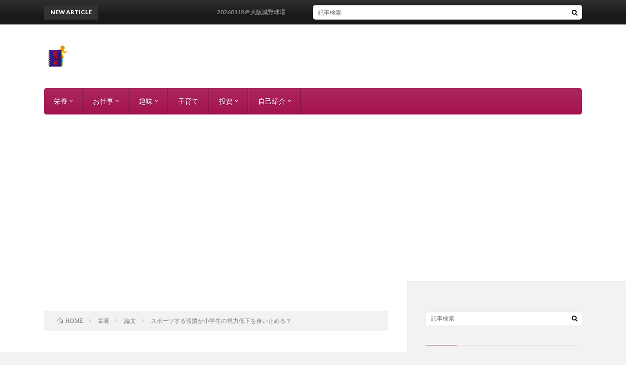

--- FILE ---
content_type: text/html; charset=UTF-8
request_url: https://yabou-no-jitugen-ni-yorisou-eiyoushi-no-oboegaki.site/paper-4/
body_size: 15344
content:
<!DOCTYPE html>
<html lang="ja" prefix="og: http://ogp.me/ns#">
<head prefix="og: http://ogp.me/ns# fb: http://ogp.me/ns/fb# article: http://ogp.me/ns/article#">
<meta charset="UTF-8">
<title>スポーツする習慣が小学生の視力低下を食い止める？ │ コツコツ系メガネ栄養士の手探り雑記ブログ～振り幅を大きく生きる～</title>
<meta name='robots' content='max-image-preview:large' />
		<!-- This site uses the Google Analytics by MonsterInsights plugin v8.15 - Using Analytics tracking - https://www.monsterinsights.com/ -->
							<script src="//www.googletagmanager.com/gtag/js?id=G-JR1P56V45S"  data-cfasync="false" data-wpfc-render="false" type="text/javascript" async></script>
			<script data-cfasync="false" data-wpfc-render="false" type="text/javascript">
				var mi_version = '8.15';
				var mi_track_user = true;
				var mi_no_track_reason = '';
				
								var disableStrs = [
										'ga-disable-G-JR1P56V45S',
														];

				/* Function to detect opted out users */
				function __gtagTrackerIsOptedOut() {
					for (var index = 0; index < disableStrs.length; index++) {
						if (document.cookie.indexOf(disableStrs[index] + '=true') > -1) {
							return true;
						}
					}

					return false;
				}

				/* Disable tracking if the opt-out cookie exists. */
				if (__gtagTrackerIsOptedOut()) {
					for (var index = 0; index < disableStrs.length; index++) {
						window[disableStrs[index]] = true;
					}
				}

				/* Opt-out function */
				function __gtagTrackerOptout() {
					for (var index = 0; index < disableStrs.length; index++) {
						document.cookie = disableStrs[index] + '=true; expires=Thu, 31 Dec 2099 23:59:59 UTC; path=/';
						window[disableStrs[index]] = true;
					}
				}

				if ('undefined' === typeof gaOptout) {
					function gaOptout() {
						__gtagTrackerOptout();
					}
				}
								window.dataLayer = window.dataLayer || [];

				window.MonsterInsightsDualTracker = {
					helpers: {},
					trackers: {},
				};
				if (mi_track_user) {
					function __gtagDataLayer() {
						dataLayer.push(arguments);
					}

					function __gtagTracker(type, name, parameters) {
						if (!parameters) {
							parameters = {};
						}

						if (parameters.send_to) {
							__gtagDataLayer.apply(null, arguments);
							return;
						}

						if (type === 'event') {
														parameters.send_to = monsterinsights_frontend.v4_id;
							var hookName = name;
							if (typeof parameters['event_category'] !== 'undefined') {
								hookName = parameters['event_category'] + ':' + name;
							}

							if (typeof MonsterInsightsDualTracker.trackers[hookName] !== 'undefined') {
								MonsterInsightsDualTracker.trackers[hookName](parameters);
							} else {
								__gtagDataLayer('event', name, parameters);
							}
							
													} else {
							__gtagDataLayer.apply(null, arguments);
						}
					}

					__gtagTracker('js', new Date());
					__gtagTracker('set', {
						'developer_id.dZGIzZG': true,
											});
										__gtagTracker('config', 'G-JR1P56V45S', {"forceSSL":"true","link_attribution":"true"} );
															window.gtag = __gtagTracker;										(function () {
						/* https://developers.google.com/analytics/devguides/collection/analyticsjs/ */
						/* ga and __gaTracker compatibility shim. */
						var noopfn = function () {
							return null;
						};
						var newtracker = function () {
							return new Tracker();
						};
						var Tracker = function () {
							return null;
						};
						var p = Tracker.prototype;
						p.get = noopfn;
						p.set = noopfn;
						p.send = function () {
							var args = Array.prototype.slice.call(arguments);
							args.unshift('send');
							__gaTracker.apply(null, args);
						};
						var __gaTracker = function () {
							var len = arguments.length;
							if (len === 0) {
								return;
							}
							var f = arguments[len - 1];
							if (typeof f !== 'object' || f === null || typeof f.hitCallback !== 'function') {
								if ('send' === arguments[0]) {
									var hitConverted, hitObject = false, action;
									if ('event' === arguments[1]) {
										if ('undefined' !== typeof arguments[3]) {
											hitObject = {
												'eventAction': arguments[3],
												'eventCategory': arguments[2],
												'eventLabel': arguments[4],
												'value': arguments[5] ? arguments[5] : 1,
											}
										}
									}
									if ('pageview' === arguments[1]) {
										if ('undefined' !== typeof arguments[2]) {
											hitObject = {
												'eventAction': 'page_view',
												'page_path': arguments[2],
											}
										}
									}
									if (typeof arguments[2] === 'object') {
										hitObject = arguments[2];
									}
									if (typeof arguments[5] === 'object') {
										Object.assign(hitObject, arguments[5]);
									}
									if ('undefined' !== typeof arguments[1].hitType) {
										hitObject = arguments[1];
										if ('pageview' === hitObject.hitType) {
											hitObject.eventAction = 'page_view';
										}
									}
									if (hitObject) {
										action = 'timing' === arguments[1].hitType ? 'timing_complete' : hitObject.eventAction;
										hitConverted = mapArgs(hitObject);
										__gtagTracker('event', action, hitConverted);
									}
								}
								return;
							}

							function mapArgs(args) {
								var arg, hit = {};
								var gaMap = {
									'eventCategory': 'event_category',
									'eventAction': 'event_action',
									'eventLabel': 'event_label',
									'eventValue': 'event_value',
									'nonInteraction': 'non_interaction',
									'timingCategory': 'event_category',
									'timingVar': 'name',
									'timingValue': 'value',
									'timingLabel': 'event_label',
									'page': 'page_path',
									'location': 'page_location',
									'title': 'page_title',
								};
								for (arg in args) {
																		if (!(!args.hasOwnProperty(arg) || !gaMap.hasOwnProperty(arg))) {
										hit[gaMap[arg]] = args[arg];
									} else {
										hit[arg] = args[arg];
									}
								}
								return hit;
							}

							try {
								f.hitCallback();
							} catch (ex) {
							}
						};
						__gaTracker.create = newtracker;
						__gaTracker.getByName = newtracker;
						__gaTracker.getAll = function () {
							return [];
						};
						__gaTracker.remove = noopfn;
						__gaTracker.loaded = true;
						window['__gaTracker'] = __gaTracker;
					})();
									} else {
										console.log("");
					(function () {
						function __gtagTracker() {
							return null;
						}

						window['__gtagTracker'] = __gtagTracker;
						window['gtag'] = __gtagTracker;
					})();
									}
			</script>
				<!-- / Google Analytics by MonsterInsights -->
		<link rel='stylesheet' id='sdm-styles-css' href='https://yabou-no-jitugen-ni-yorisou-eiyoushi-no-oboegaki.site/wp-content/plugins/simple-download-monitor/css/sdm_wp_styles.css?ver=6.6.4' type='text/css' media='all' />
<link rel='stylesheet' id='wp-block-library-css' href='https://yabou-no-jitugen-ni-yorisou-eiyoushi-no-oboegaki.site/wp-includes/css/dist/block-library/style.min.css?ver=6.6.4' type='text/css' media='all' />
<link rel='stylesheet' id='liquid-block-speech-css' href='https://yabou-no-jitugen-ni-yorisou-eiyoushi-no-oboegaki.site/wp-content/plugins/liquid-speech-balloon/css/block.css?ver=6.6.4' type='text/css' media='all' />
<style id='classic-theme-styles-inline-css' type='text/css'>
/*! This file is auto-generated */
.wp-block-button__link{color:#fff;background-color:#32373c;border-radius:9999px;box-shadow:none;text-decoration:none;padding:calc(.667em + 2px) calc(1.333em + 2px);font-size:1.125em}.wp-block-file__button{background:#32373c;color:#fff;text-decoration:none}
</style>
<style id='global-styles-inline-css' type='text/css'>
:root{--wp--preset--aspect-ratio--square: 1;--wp--preset--aspect-ratio--4-3: 4/3;--wp--preset--aspect-ratio--3-4: 3/4;--wp--preset--aspect-ratio--3-2: 3/2;--wp--preset--aspect-ratio--2-3: 2/3;--wp--preset--aspect-ratio--16-9: 16/9;--wp--preset--aspect-ratio--9-16: 9/16;--wp--preset--color--black: #000000;--wp--preset--color--cyan-bluish-gray: #abb8c3;--wp--preset--color--white: #ffffff;--wp--preset--color--pale-pink: #f78da7;--wp--preset--color--vivid-red: #cf2e2e;--wp--preset--color--luminous-vivid-orange: #ff6900;--wp--preset--color--luminous-vivid-amber: #fcb900;--wp--preset--color--light-green-cyan: #7bdcb5;--wp--preset--color--vivid-green-cyan: #00d084;--wp--preset--color--pale-cyan-blue: #8ed1fc;--wp--preset--color--vivid-cyan-blue: #0693e3;--wp--preset--color--vivid-purple: #9b51e0;--wp--preset--gradient--vivid-cyan-blue-to-vivid-purple: linear-gradient(135deg,rgba(6,147,227,1) 0%,rgb(155,81,224) 100%);--wp--preset--gradient--light-green-cyan-to-vivid-green-cyan: linear-gradient(135deg,rgb(122,220,180) 0%,rgb(0,208,130) 100%);--wp--preset--gradient--luminous-vivid-amber-to-luminous-vivid-orange: linear-gradient(135deg,rgba(252,185,0,1) 0%,rgba(255,105,0,1) 100%);--wp--preset--gradient--luminous-vivid-orange-to-vivid-red: linear-gradient(135deg,rgba(255,105,0,1) 0%,rgb(207,46,46) 100%);--wp--preset--gradient--very-light-gray-to-cyan-bluish-gray: linear-gradient(135deg,rgb(238,238,238) 0%,rgb(169,184,195) 100%);--wp--preset--gradient--cool-to-warm-spectrum: linear-gradient(135deg,rgb(74,234,220) 0%,rgb(151,120,209) 20%,rgb(207,42,186) 40%,rgb(238,44,130) 60%,rgb(251,105,98) 80%,rgb(254,248,76) 100%);--wp--preset--gradient--blush-light-purple: linear-gradient(135deg,rgb(255,206,236) 0%,rgb(152,150,240) 100%);--wp--preset--gradient--blush-bordeaux: linear-gradient(135deg,rgb(254,205,165) 0%,rgb(254,45,45) 50%,rgb(107,0,62) 100%);--wp--preset--gradient--luminous-dusk: linear-gradient(135deg,rgb(255,203,112) 0%,rgb(199,81,192) 50%,rgb(65,88,208) 100%);--wp--preset--gradient--pale-ocean: linear-gradient(135deg,rgb(255,245,203) 0%,rgb(182,227,212) 50%,rgb(51,167,181) 100%);--wp--preset--gradient--electric-grass: linear-gradient(135deg,rgb(202,248,128) 0%,rgb(113,206,126) 100%);--wp--preset--gradient--midnight: linear-gradient(135deg,rgb(2,3,129) 0%,rgb(40,116,252) 100%);--wp--preset--font-size--small: 13px;--wp--preset--font-size--medium: 20px;--wp--preset--font-size--large: 36px;--wp--preset--font-size--x-large: 42px;--wp--preset--spacing--20: 0.44rem;--wp--preset--spacing--30: 0.67rem;--wp--preset--spacing--40: 1rem;--wp--preset--spacing--50: 1.5rem;--wp--preset--spacing--60: 2.25rem;--wp--preset--spacing--70: 3.38rem;--wp--preset--spacing--80: 5.06rem;--wp--preset--shadow--natural: 6px 6px 9px rgba(0, 0, 0, 0.2);--wp--preset--shadow--deep: 12px 12px 50px rgba(0, 0, 0, 0.4);--wp--preset--shadow--sharp: 6px 6px 0px rgba(0, 0, 0, 0.2);--wp--preset--shadow--outlined: 6px 6px 0px -3px rgba(255, 255, 255, 1), 6px 6px rgba(0, 0, 0, 1);--wp--preset--shadow--crisp: 6px 6px 0px rgba(0, 0, 0, 1);}:where(.is-layout-flex){gap: 0.5em;}:where(.is-layout-grid){gap: 0.5em;}body .is-layout-flex{display: flex;}.is-layout-flex{flex-wrap: wrap;align-items: center;}.is-layout-flex > :is(*, div){margin: 0;}body .is-layout-grid{display: grid;}.is-layout-grid > :is(*, div){margin: 0;}:where(.wp-block-columns.is-layout-flex){gap: 2em;}:where(.wp-block-columns.is-layout-grid){gap: 2em;}:where(.wp-block-post-template.is-layout-flex){gap: 1.25em;}:where(.wp-block-post-template.is-layout-grid){gap: 1.25em;}.has-black-color{color: var(--wp--preset--color--black) !important;}.has-cyan-bluish-gray-color{color: var(--wp--preset--color--cyan-bluish-gray) !important;}.has-white-color{color: var(--wp--preset--color--white) !important;}.has-pale-pink-color{color: var(--wp--preset--color--pale-pink) !important;}.has-vivid-red-color{color: var(--wp--preset--color--vivid-red) !important;}.has-luminous-vivid-orange-color{color: var(--wp--preset--color--luminous-vivid-orange) !important;}.has-luminous-vivid-amber-color{color: var(--wp--preset--color--luminous-vivid-amber) !important;}.has-light-green-cyan-color{color: var(--wp--preset--color--light-green-cyan) !important;}.has-vivid-green-cyan-color{color: var(--wp--preset--color--vivid-green-cyan) !important;}.has-pale-cyan-blue-color{color: var(--wp--preset--color--pale-cyan-blue) !important;}.has-vivid-cyan-blue-color{color: var(--wp--preset--color--vivid-cyan-blue) !important;}.has-vivid-purple-color{color: var(--wp--preset--color--vivid-purple) !important;}.has-black-background-color{background-color: var(--wp--preset--color--black) !important;}.has-cyan-bluish-gray-background-color{background-color: var(--wp--preset--color--cyan-bluish-gray) !important;}.has-white-background-color{background-color: var(--wp--preset--color--white) !important;}.has-pale-pink-background-color{background-color: var(--wp--preset--color--pale-pink) !important;}.has-vivid-red-background-color{background-color: var(--wp--preset--color--vivid-red) !important;}.has-luminous-vivid-orange-background-color{background-color: var(--wp--preset--color--luminous-vivid-orange) !important;}.has-luminous-vivid-amber-background-color{background-color: var(--wp--preset--color--luminous-vivid-amber) !important;}.has-light-green-cyan-background-color{background-color: var(--wp--preset--color--light-green-cyan) !important;}.has-vivid-green-cyan-background-color{background-color: var(--wp--preset--color--vivid-green-cyan) !important;}.has-pale-cyan-blue-background-color{background-color: var(--wp--preset--color--pale-cyan-blue) !important;}.has-vivid-cyan-blue-background-color{background-color: var(--wp--preset--color--vivid-cyan-blue) !important;}.has-vivid-purple-background-color{background-color: var(--wp--preset--color--vivid-purple) !important;}.has-black-border-color{border-color: var(--wp--preset--color--black) !important;}.has-cyan-bluish-gray-border-color{border-color: var(--wp--preset--color--cyan-bluish-gray) !important;}.has-white-border-color{border-color: var(--wp--preset--color--white) !important;}.has-pale-pink-border-color{border-color: var(--wp--preset--color--pale-pink) !important;}.has-vivid-red-border-color{border-color: var(--wp--preset--color--vivid-red) !important;}.has-luminous-vivid-orange-border-color{border-color: var(--wp--preset--color--luminous-vivid-orange) !important;}.has-luminous-vivid-amber-border-color{border-color: var(--wp--preset--color--luminous-vivid-amber) !important;}.has-light-green-cyan-border-color{border-color: var(--wp--preset--color--light-green-cyan) !important;}.has-vivid-green-cyan-border-color{border-color: var(--wp--preset--color--vivid-green-cyan) !important;}.has-pale-cyan-blue-border-color{border-color: var(--wp--preset--color--pale-cyan-blue) !important;}.has-vivid-cyan-blue-border-color{border-color: var(--wp--preset--color--vivid-cyan-blue) !important;}.has-vivid-purple-border-color{border-color: var(--wp--preset--color--vivid-purple) !important;}.has-vivid-cyan-blue-to-vivid-purple-gradient-background{background: var(--wp--preset--gradient--vivid-cyan-blue-to-vivid-purple) !important;}.has-light-green-cyan-to-vivid-green-cyan-gradient-background{background: var(--wp--preset--gradient--light-green-cyan-to-vivid-green-cyan) !important;}.has-luminous-vivid-amber-to-luminous-vivid-orange-gradient-background{background: var(--wp--preset--gradient--luminous-vivid-amber-to-luminous-vivid-orange) !important;}.has-luminous-vivid-orange-to-vivid-red-gradient-background{background: var(--wp--preset--gradient--luminous-vivid-orange-to-vivid-red) !important;}.has-very-light-gray-to-cyan-bluish-gray-gradient-background{background: var(--wp--preset--gradient--very-light-gray-to-cyan-bluish-gray) !important;}.has-cool-to-warm-spectrum-gradient-background{background: var(--wp--preset--gradient--cool-to-warm-spectrum) !important;}.has-blush-light-purple-gradient-background{background: var(--wp--preset--gradient--blush-light-purple) !important;}.has-blush-bordeaux-gradient-background{background: var(--wp--preset--gradient--blush-bordeaux) !important;}.has-luminous-dusk-gradient-background{background: var(--wp--preset--gradient--luminous-dusk) !important;}.has-pale-ocean-gradient-background{background: var(--wp--preset--gradient--pale-ocean) !important;}.has-electric-grass-gradient-background{background: var(--wp--preset--gradient--electric-grass) !important;}.has-midnight-gradient-background{background: var(--wp--preset--gradient--midnight) !important;}.has-small-font-size{font-size: var(--wp--preset--font-size--small) !important;}.has-medium-font-size{font-size: var(--wp--preset--font-size--medium) !important;}.has-large-font-size{font-size: var(--wp--preset--font-size--large) !important;}.has-x-large-font-size{font-size: var(--wp--preset--font-size--x-large) !important;}
:where(.wp-block-post-template.is-layout-flex){gap: 1.25em;}:where(.wp-block-post-template.is-layout-grid){gap: 1.25em;}
:where(.wp-block-columns.is-layout-flex){gap: 2em;}:where(.wp-block-columns.is-layout-grid){gap: 2em;}
:root :where(.wp-block-pullquote){font-size: 1.5em;line-height: 1.6;}
</style>
<link rel='stylesheet' id='pochipp-front-css' href='https://yabou-no-jitugen-ni-yorisou-eiyoushi-no-oboegaki.site/wp-content/plugins/pochipp/dist/css/style.css?ver=1.17.1' type='text/css' media='all' />
<script type="text/javascript" src="https://yabou-no-jitugen-ni-yorisou-eiyoushi-no-oboegaki.site/wp-content/plugins/google-analytics-for-wordpress/assets/js/frontend-gtag.min.js?ver=8.15" id="monsterinsights-frontend-script-js"></script>
<script data-cfasync="false" data-wpfc-render="false" type="text/javascript" id='monsterinsights-frontend-script-js-extra'>/* <![CDATA[ */
var monsterinsights_frontend = {"js_events_tracking":"true","download_extensions":"doc,pdf,ppt,zip,xls,docx,pptx,xlsx","inbound_paths":"[{\"path\":\"\\\/go\\\/\",\"label\":\"affiliate\"},{\"path\":\"\\\/recommend\\\/\",\"label\":\"affiliate\"}]","home_url":"https:\/\/yabou-no-jitugen-ni-yorisou-eiyoushi-no-oboegaki.site","hash_tracking":"false","ua":"","v4_id":"G-JR1P56V45S"};/* ]]> */
</script>
<script type="text/javascript" src="https://yabou-no-jitugen-ni-yorisou-eiyoushi-no-oboegaki.site/wp-includes/js/jquery/jquery.min.js?ver=3.7.1" id="jquery-core-js"></script>
<script type="text/javascript" src="https://yabou-no-jitugen-ni-yorisou-eiyoushi-no-oboegaki.site/wp-includes/js/jquery/jquery-migrate.min.js?ver=3.4.1" id="jquery-migrate-js"></script>
<script type="text/javascript" id="sdm-scripts-js-extra">
/* <![CDATA[ */
var sdm_ajax_script = {"ajaxurl":"https:\/\/yabou-no-jitugen-ni-yorisou-eiyoushi-no-oboegaki.site\/wp-admin\/admin-ajax.php"};
/* ]]> */
</script>
<script type="text/javascript" src="https://yabou-no-jitugen-ni-yorisou-eiyoushi-no-oboegaki.site/wp-content/plugins/simple-download-monitor/js/sdm_wp_scripts.js?ver=6.6.4" id="sdm-scripts-js"></script>
<link rel="https://api.w.org/" href="https://yabou-no-jitugen-ni-yorisou-eiyoushi-no-oboegaki.site/wp-json/" /><link rel="alternate" title="JSON" type="application/json" href="https://yabou-no-jitugen-ni-yorisou-eiyoushi-no-oboegaki.site/wp-json/wp/v2/posts/3562" /><link rel="canonical" href="https://yabou-no-jitugen-ni-yorisou-eiyoushi-no-oboegaki.site/paper-4/" />
<link rel="alternate" title="oEmbed (JSON)" type="application/json+oembed" href="https://yabou-no-jitugen-ni-yorisou-eiyoushi-no-oboegaki.site/wp-json/oembed/1.0/embed?url=https%3A%2F%2Fyabou-no-jitugen-ni-yorisou-eiyoushi-no-oboegaki.site%2Fpaper-4%2F" />
<link rel="alternate" title="oEmbed (XML)" type="text/xml+oembed" href="https://yabou-no-jitugen-ni-yorisou-eiyoushi-no-oboegaki.site/wp-json/oembed/1.0/embed?url=https%3A%2F%2Fyabou-no-jitugen-ni-yorisou-eiyoushi-no-oboegaki.site%2Fpaper-4%2F&#038;format=xml" />
<style type="text/css">.liquid-speech-balloon-01 .liquid-speech-balloon-avatar { background-image: url("https://yabou-no-jitugen-ni-yorisou-eiyoushi-no-oboegaki.site/wp-content/uploads/2019/12/株主1.jpg"); } .liquid-speech-balloon-02 .liquid-speech-balloon-avatar { background-image: url("https://yabou-no-jitugen-ni-yorisou-eiyoushi-no-oboegaki.site/wp-content/uploads/2019/12/社長.jpg"); } .liquid-speech-balloon-03 .liquid-speech-balloon-avatar { background-image: url("https://yabou-no-jitugen-ni-yorisou-eiyoushi-no-oboegaki.site/wp-content/uploads/2019/12/経営企画室長.jpg"); } .liquid-speech-balloon-04 .liquid-speech-balloon-avatar { background-image: url("https://yabou-no-jitugen-ni-yorisou-eiyoushi-no-oboegaki.site/wp-content/uploads/2024/01/会話風.jpg"); } .liquid-speech-balloon-05 .liquid-speech-balloon-avatar { background-image: url("https://yabou-no-jitugen-ni-yorisou-eiyoushi-no-oboegaki.site/wp-content/uploads/2020/12/cropped-振り幅アイコン.png"); } .liquid-speech-balloon-01 .liquid-speech-balloon-avatar::after { content: "株主"; } .liquid-speech-balloon-02 .liquid-speech-balloon-avatar::after { content: "社長"; } .liquid-speech-balloon-03 .liquid-speech-balloon-avatar::after { content: "経営企画室長"; } .liquid-speech-balloon-04 .liquid-speech-balloon-avatar::after { content: "めがね"; } .liquid-speech-balloon-05 .liquid-speech-balloon-avatar::after { content: "ブログ執筆者"; } </style>
<!-- Pochipp -->
<style id="pchpp_custom_style">:root{--pchpp-color-inline: #069A8E;--pchpp-color-custom: #5ca250;--pchpp-color-custom-2: #8e59e4;--pchpp-color-amazon: #f99a0c;--pchpp-color-rakuten: #e0423c;--pchpp-color-yahoo: #438ee8;--pchpp-color-mercari: #3c3c3c;--pchpp-inline-bg-color: var(--pchpp-color-inline);--pchpp-inline-txt-color: #fff;--pchpp-inline-shadow: 0 1px 4px -1px rgba(0, 0, 0, 0.2);--pchpp-inline-radius: 0px;--pchpp-inline-width: auto;}</style>
<script id="pchpp_vars">window.pchppVars = {};window.pchppVars.ajaxUrl = "https://yabou-no-jitugen-ni-yorisou-eiyoushi-no-oboegaki.site/wp-admin/admin-ajax.php";window.pchppVars.ajaxNonce = "e9aec0c841";</script>
<script type="text/javascript" language="javascript">var vc_pid = "885670320";</script>
<!-- / Pochipp -->
<link rel="stylesheet" href="https://yabou-no-jitugen-ni-yorisou-eiyoushi-no-oboegaki.site/wp-content/themes/lionblog/style.css">
<link rel="stylesheet" href="https://yabou-no-jitugen-ni-yorisou-eiyoushi-no-oboegaki.site/wp-content/themes/lionblog/css/content.css">
<link rel="stylesheet" href="https://yabou-no-jitugen-ni-yorisou-eiyoushi-no-oboegaki.site/wp-content/themes/lionblog-child/style.css">
<link rel="stylesheet" href="https://yabou-no-jitugen-ni-yorisou-eiyoushi-no-oboegaki.site/wp-content/themes/lionblog/css/icon.css">
<link rel="stylesheet" href="https://fonts.googleapis.com/css?family=Lato:400,700,900">
<meta http-equiv="X-UA-Compatible" content="IE=edge">
<meta name="viewport" content="width=device-width, initial-scale=1, shrink-to-fit=no">
<link rel="dns-prefetch" href="//www.google.com">
<link rel="dns-prefetch" href="//www.google-analytics.com">
<link rel="dns-prefetch" href="//fonts.googleapis.com">
<link rel="dns-prefetch" href="//fonts.gstatic.com">
<link rel="dns-prefetch" href="//pagead2.googlesyndication.com">
<link rel="dns-prefetch" href="//googleads.g.doubleclick.net">
<link rel="dns-prefetch" href="//www.gstatic.com">
<style>
/*User Custom Color SP*/
.t-color .globalNavi__switch{background-color:#a3104b;}

/*User Custom Color SP/PC*/
.t-color .dateList__item a:hover,
.t-color .footerNavi__list li a:hover,
.t-color .copyright__link:hover,
.t-color .heading.heading-first:first-letter,
.t-color .heading a:hover,
.t-color .btn__link,
.t-color .widget .tag-cloud-link,
.t-color .comment-respond .submit,
.t-color .comments__list .comment-reply-link,
.t-color .widget a:hover,
.t-color .widget ul li .rsswidget,
.t-color .content a,
.t-color .related__title,
.t-color .ctaPost__btn:hover,
.t-color .prevNext__title{color:#a3104b;}
.t-color .globalNavi__list,
.t-color .eyecatch__cat a,
.t-color .pagetop,
.t-color .archiveTitle::before,
.t-color .heading.heading-secondary::before,
.t-color .btn__link:hover,
.t-color .widget .tag-cloud-link:hover,
.t-color .comment-respond .submit:hover,
.t-color .comments__list .comment-reply-link:hover,
.t-color .widget::before,
.t-color .widget .calendar_wrap tbody a:hover,
.t-color .comments__list .comment-meta,
.t-color .ctaPost__btn,
.t-color .prevNext__pop{background-color:#a3104b;}
.t-color .archiveList,
.t-color .heading.heading-widget,
.t-color .btn__link,
.t-color .widget .tag-cloud-link,
.t-color .comment-respond .submit,
.t-color .comments__list .comment-reply-link,
.t-color .content a:hover,
.t-color .ctaPost__btn,
.t-color.t-light .l-hMain::before{border-color:#a3104b;}
.content h2{color:#191919;}
.content h2:first-letter{
	font-size:3.2rem;
	padding-bottom:5px;
	border-bottom:3px solid;
	color:#63acb7;
}
.content h3{
	padding:20px;
	color:#191919;
	border: 1px solid #E5E5E5;
	border-left: 5px solid #63acb7;
}
</style>
<link rel="icon" href="https://yabou-no-jitugen-ni-yorisou-eiyoushi-no-oboegaki.site/wp-content/uploads/2020/12/cropped-振り幅アイコン-32x32.png" sizes="32x32" />
<link rel="icon" href="https://yabou-no-jitugen-ni-yorisou-eiyoushi-no-oboegaki.site/wp-content/uploads/2020/12/cropped-振り幅アイコン-192x192.png" sizes="192x192" />
<link rel="apple-touch-icon" href="https://yabou-no-jitugen-ni-yorisou-eiyoushi-no-oboegaki.site/wp-content/uploads/2020/12/cropped-振り幅アイコン-180x180.png" />
<meta name="msapplication-TileImage" content="https://yabou-no-jitugen-ni-yorisou-eiyoushi-no-oboegaki.site/wp-content/uploads/2020/12/cropped-振り幅アイコン-270x270.png" />
<meta property="og:site_name" content="コツコツ系メガネ栄養士の手探り雑記ブログ～振り幅を大きく生きる～" />
<meta property="og:type" content="article" />
<meta property="og:title" content="スポーツする習慣が小学生の視力低下を食い止める？" />
<meta property="og:description" content="目次 1. タイトル2. 内容要約2.1. 目的2.2. 方法2.3. 結果・考察 タイトル Attending a Sports Club Can Help Prevent Visual Impairment Caused by Cram" />
<meta property="og:url" content="https://yabou-no-jitugen-ni-yorisou-eiyoushi-no-oboegaki.site/paper-4/" />
<meta property="og:image" content="https://yabou-no-jitugen-ni-yorisou-eiyoushi-no-oboegaki.site/wp-content/uploads/2021/04/スポーツする習慣が小学生の視力低下を食い止める？-756x500.jpg" />
<meta name="twitter:card" content="summary" />
<meta property="fb:admins" content="stufei1" />


<script async src="https://pagead2.googlesyndication.com/pagead/js/adsbygoogle.js"></script>
<script>
     (adsbygoogle = window.adsbygoogle || []).push({
          google_ad_client: "ca-pub-5764862422586280",
          enable_page_level_ads: true
     });
</script>	
<!-- Global site tag (gtag.js) - Google Analytics -->
<script async src="https://www.googletagmanager.com/gtag/js?id=UA-162444868-1"></script>
<script>
  window.dataLayer = window.dataLayer || [];
  function gtag(){dataLayer.push(arguments);}
  gtag('js', new Date());

  gtag('config', 'UA-162444868-1');
</script>

</head>
<body class="t-separate t-color t-rich">

    
  <!--l-header-->
  <header class="l-header">
    
    <!--l-hMain-->
    <div class="l-hMain">
      <div class="container">
      
        <div class="siteTitle siteTitle-noneAd">
	              <p class="siteTitle__logo"><a class="siteTitle__link" href="https://yabou-no-jitugen-ni-yorisou-eiyoushi-no-oboegaki.site">
          <img src="https://yabou-no-jitugen-ni-yorisou-eiyoushi-no-oboegaki.site/wp-content/uploads/2020/12/振り幅アイコン.png" alt="コツコツ系メガネ栄養士の手探り雑記ブログ～振り幅を大きく生きる～" width="1180" height="1179" >	
          </a></p>	            </div>
      

	          
      
        <nav class="globalNavi">
        <input class="globalNavi__toggle" id="globalNavi__toggle" type="checkbox" value="none">
        <label class="globalNavi__switch" for="globalNavi__toggle"></label>
	    	      <ul class="globalNavi__list u-txtShdw">
		    <li class="page_item page-item-87 page_item_has_children"><a href="https://yabou-no-jitugen-ni-yorisou-eiyoushi-no-oboegaki.site/nutrition/">栄養</a>
<ul class='children'>
	<li class="page_item page-item-595"><a href="https://yabou-no-jitugen-ni-yorisou-eiyoushi-no-oboegaki.site/nutrition/now/">参加受付中イベント</a></li>
	<li class="page_item page-item-96"><a href="https://yabou-no-jitugen-ni-yorisou-eiyoushi-no-oboegaki.site/nutrition/category-disassembly/">カテゴリー分解</a></li>
	<li class="page_item page-item-1251"><a href="https://yabou-no-jitugen-ni-yorisou-eiyoushi-no-oboegaki.site/nutrition/nutrition-data/">栄養データ</a></li>
	<li class="page_item page-item-875"><a href="https://yabou-no-jitugen-ni-yorisou-eiyoushi-no-oboegaki.site/nutrition/nutorition-dictionary/">栄養語辞典</a></li>
	<li class="page_item page-item-67"><a href="https://yabou-no-jitugen-ni-yorisou-eiyoushi-no-oboegaki.site/nutrition/research-project/">論文</a></li>
	<li class="page_item page-item-50"><a href="https://yabou-no-jitugen-ni-yorisou-eiyoushi-no-oboegaki.site/nutrition/past/">過去イベント</a></li>
</ul>
</li>
<li class="page_item page-item-886 page_item_has_children"><a href="https://yabou-no-jitugen-ni-yorisou-eiyoushi-no-oboegaki.site/little-technique/">お仕事</a>
<ul class='children'>
	<li class="page_item page-item-73"><a href="https://yabou-no-jitugen-ni-yorisou-eiyoushi-no-oboegaki.site/little-technique/tool/">ツール</a></li>
	<li class="page_item page-item-915"><a href="https://yabou-no-jitugen-ni-yorisou-eiyoushi-no-oboegaki.site/little-technique/excel/">エクセル</a></li>
	<li class="page_item page-item-919"><a href="https://yabou-no-jitugen-ni-yorisou-eiyoushi-no-oboegaki.site/little-technique/power-point/">パワーポイント</a></li>
	<li class="page_item page-item-917"><a href="https://yabou-no-jitugen-ni-yorisou-eiyoushi-no-oboegaki.site/little-technique/word/">ワード</a></li>
</ul>
</li>
<li class="page_item page-item-65 page_item_has_children"><a href="https://yabou-no-jitugen-ni-yorisou-eiyoushi-no-oboegaki.site/hobby/">趣味</a>
<ul class='children'>
	<li class="page_item page-item-103"><a href="https://yabou-no-jitugen-ni-yorisou-eiyoushi-no-oboegaki.site/hobby/book-blog/">読書ブログ</a></li>
	<li class="page_item page-item-153"><a href="https://yabou-no-jitugen-ni-yorisou-eiyoushi-no-oboegaki.site/hobby/page-153/">草野球ブログ</a></li>
	<li class="page_item page-item-256"><a href="https://yabou-no-jitugen-ni-yorisou-eiyoushi-no-oboegaki.site/hobby/hydroponic-culture/">家庭菜園</a></li>
</ul>
</li>
<li class="page_item page-item-1880"><a href="https://yabou-no-jitugen-ni-yorisou-eiyoushi-no-oboegaki.site/parenting/">子育て</a></li>
<li class="page_item page-item-71 page_item_has_children"><a href="https://yabou-no-jitugen-ni-yorisou-eiyoushi-no-oboegaki.site/investment/">投資</a>
<ul class='children'>
	<li class="page_item page-item-306"><a href="https://yabou-no-jitugen-ni-yorisou-eiyoushi-no-oboegaki.site/investment/shareholder-benefits/">株主優待</a></li>
	<li class="page_item page-item-724"><a href="https://yabou-no-jitugen-ni-yorisou-eiyoushi-no-oboegaki.site/investment/stockholders-meeting/">株主総会</a></li>
</ul>
</li>
<li class="page_item page-item-2 page_item_has_children"><a href="https://yabou-no-jitugen-ni-yorisou-eiyoushi-no-oboegaki.site/self-introduction/">自己紹介</a>
<ul class='children'>
	<li class="page_item page-item-89"><a href="https://yabou-no-jitugen-ni-yorisou-eiyoushi-no-oboegaki.site/self-introduction/feelings/">想い</a></li>
	<li class="page_item page-item-93"><a href="https://yabou-no-jitugen-ni-yorisou-eiyoushi-no-oboegaki.site/self-introduction/performance/">実績</a></li>
</ul>
</li>

          </ul>
	            </nav>
       
      </div>
    </div>
    <!-- /l-hMain -->
    
    
    <!-- l-hExtra -->
		    <div class="l-hExtra">
      <div class="container">
        
        <div class="marquee">
          <div class="marquee__title">NEW ARTICLE</div>
          <div class="marquee__item">
		  		              <a class="marquee__link" href="https://yabou-no-jitugen-ni-yorisou-eiyoushi-no-oboegaki.site/post-7102/">20260118＠大阪城野球場</a>
		  		            </div>
        </div>

        <div class="socialSearch">
                        <div class="searchBox">
        <form class="searchBox__form" method="get" target="_top" action="https://yabou-no-jitugen-ni-yorisou-eiyoushi-no-oboegaki.site/" >
          <input class="searchBox__input" type="text" maxlength="50" name="s" placeholder="記事検索"><button class="searchBox__submit icon-search" type="submit" value="search"> </button>
        </form>
      </div>                
	                    </div>
     
      </div>
    </div>
        <!-- /l-hExtra -->
    
  </header>
  <!--/l-header-->
  
   
  <!-- l-wrapper -->
  <div class="l-wrapper">
	
    <!-- l-main -->
    <main class="l-main">
	
	  <div class="breadcrumb" ><div class="container" ><ul class="breadcrumb__list"><li class="breadcrumb__item" itemscope itemtype="http://data-vocabulary.org/Breadcrumb"><a href="https://yabou-no-jitugen-ni-yorisou-eiyoushi-no-oboegaki.site/" itemprop="url"><span class="icon-home" itemprop="title">HOME</span></a></li><li class="breadcrumb__item" itemscope itemtype="http://data-vocabulary.org/Breadcrumb"><a href="https://yabou-no-jitugen-ni-yorisou-eiyoushi-no-oboegaki.site/category/activities/" itemprop="url"><span itemprop="title">栄養</span></a></li><li class="breadcrumb__item" itemscope itemtype="http://data-vocabulary.org/Breadcrumb"><a href="https://yabou-no-jitugen-ni-yorisou-eiyoushi-no-oboegaki.site/category/activities/research-project/" itemprop="url"><span itemprop="title">論文</span></a></li><li class="breadcrumb__item">スポーツする習慣が小学生の視力低下を食い止める？</li></ul></div></div>      
      <article>
      <!-- heading-dateList -->
      <h1 class="heading heading-primary">スポーツする習慣が小学生の視力低下を食い止める？</h1>
      
      <ul class="dateList dateList-single">
        <li class="dateList__item icon-calendar">2023.03.27</li>        <li class="dateList__item icon-folder"><a href="https://yabou-no-jitugen-ni-yorisou-eiyoushi-no-oboegaki.site/category/activities/" rel="category tag">栄養</a> <a href="https://yabou-no-jitugen-ni-yorisou-eiyoushi-no-oboegaki.site/category/activities/research-project/" rel="category tag">論文</a></li>
        <li class="dateList__item icon-tag"><a href="https://yabou-no-jitugen-ni-yorisou-eiyoushi-no-oboegaki.site/tag/%e3%82%b9%e3%83%9d%e3%83%bc%e3%83%84/" rel="tag">スポーツ</a>, <a href="https://yabou-no-jitugen-ni-yorisou-eiyoushi-no-oboegaki.site/tag/%e5%ad%90%e3%81%a9%e3%82%82/" rel="tag">子ども</a>, <a href="https://yabou-no-jitugen-ni-yorisou-eiyoushi-no-oboegaki.site/tag/%e5%b0%8f%e5%ad%a6%e7%94%9f/" rel="tag">小学生</a>, <a href="https://yabou-no-jitugen-ni-yorisou-eiyoushi-no-oboegaki.site/tag/%e8%a6%96%e5%8a%9b/" rel="tag">視力</a>, <a href="https://yabou-no-jitugen-ni-yorisou-eiyoushi-no-oboegaki.site/tag/%e8%ab%96%e6%96%87/" rel="tag">論文</a></li>      </ul>
      <!-- /heading-dateList -->


      
	        <!-- アイキャッチ -->
      <div class="eyecatch eyecatch-single">

        		  <img src="https://yabou-no-jitugen-ni-yorisou-eiyoushi-no-oboegaki.site/wp-content/uploads/2021/04/スポーツする習慣が小学生の視力低下を食い止める？-756x500.jpg" alt="スポーツする習慣が小学生の視力低下を食い止める？" width="756" height="500" >
		  		        
      </div>
      <!-- /アイキャッチ -->
	        
	  

      
      
	        <!-- 記事上シェアボタン -->
        <aside>
<ul class="socialList">
<li class="socialList__item"><a class="socialList__link icon-facebook" href="http://www.facebook.com/sharer.php?u=https%3A%2F%2Fyabou-no-jitugen-ni-yorisou-eiyoushi-no-oboegaki.site%2Fpaper-4%2F&amp;t=%E3%82%B9%E3%83%9D%E3%83%BC%E3%83%84%E3%81%99%E3%82%8B%E7%BF%92%E6%85%A3%E3%81%8C%E5%B0%8F%E5%AD%A6%E7%94%9F%E3%81%AE%E8%A6%96%E5%8A%9B%E4%BD%8E%E4%B8%8B%E3%82%92%E9%A3%9F%E3%81%84%E6%AD%A2%E3%82%81%E3%82%8B%EF%BC%9F" target="_blank" title="Facebookで共有"></a></li><li class="socialList__item"><a class="socialList__link icon-twitter" href="http://twitter.com/intent/tweet?text=%E3%82%B9%E3%83%9D%E3%83%BC%E3%83%84%E3%81%99%E3%82%8B%E7%BF%92%E6%85%A3%E3%81%8C%E5%B0%8F%E5%AD%A6%E7%94%9F%E3%81%AE%E8%A6%96%E5%8A%9B%E4%BD%8E%E4%B8%8B%E3%82%92%E9%A3%9F%E3%81%84%E6%AD%A2%E3%82%81%E3%82%8B%EF%BC%9F&amp;https%3A%2F%2Fyabou-no-jitugen-ni-yorisou-eiyoushi-no-oboegaki.site%2Fpaper-4%2F&amp;url=https%3A%2F%2Fyabou-no-jitugen-ni-yorisou-eiyoushi-no-oboegaki.site%2Fpaper-4%2F" target="_blank" title="Twitterで共有"></a></li><li class="socialList__item"><a class="socialList__link icon-hatebu" href="http://b.hatena.ne.jp/add?mode=confirm&amp;url=https%3A%2F%2Fyabou-no-jitugen-ni-yorisou-eiyoushi-no-oboegaki.site%2Fpaper-4%2F&amp;title=%E3%82%B9%E3%83%9D%E3%83%BC%E3%83%84%E3%81%99%E3%82%8B%E7%BF%92%E6%85%A3%E3%81%8C%E5%B0%8F%E5%AD%A6%E7%94%9F%E3%81%AE%E8%A6%96%E5%8A%9B%E4%BD%8E%E4%B8%8B%E3%82%92%E9%A3%9F%E3%81%84%E6%AD%A2%E3%82%81%E3%82%8B%EF%BC%9F" target="_blank" data-hatena-bookmark-title="https%3A%2F%2Fyabou-no-jitugen-ni-yorisou-eiyoushi-no-oboegaki.site%2Fpaper-4%2F" title="このエントリーをはてなブックマークに追加"></a></li><li class="socialList__item"><a class="socialList__link icon-line" href="http://line.naver.jp/R/msg/text/?%E3%82%B9%E3%83%9D%E3%83%BC%E3%83%84%E3%81%99%E3%82%8B%E7%BF%92%E6%85%A3%E3%81%8C%E5%B0%8F%E5%AD%A6%E7%94%9F%E3%81%AE%E8%A6%96%E5%8A%9B%E4%BD%8E%E4%B8%8B%E3%82%92%E9%A3%9F%E3%81%84%E6%AD%A2%E3%82%81%E3%82%8B%EF%BC%9F%0D%0Ahttps%3A%2F%2Fyabou-no-jitugen-ni-yorisou-eiyoushi-no-oboegaki.site%2Fpaper-4%2F" target="_blank" title="LINEで送る"></a></li></ul>
</aside>
	  <!-- /記事上シェアボタン -->
	  
	        
            
      
	        <section class="content">
	    

		<div class="outline">
		  <span class="outline__title">目次</span>
		  <input class="outline__toggle" id="outline__toggle" type="checkbox" checked>
		  <label class="outline__switch" for="outline__toggle"></label>
		  <ul class="outline__list outline__list-2"><li class="outline__item"><a class="outline__link" href="#outline__1"><span class="outline__number">1.</span> タイトル</a></li><li class="outline__item"><a class="outline__link" href="#outline__2"><span class="outline__number">2.</span> 内容要約</a><ul class="outline__list outline__list-3"><li class="outline__item"><a class="outline__link" href="#outline__2_1"><span class="outline__number">2.1.</span> 目的</a></li><li class="outline__item"><a class="outline__link" href="#outline__2_2"><span class="outline__number">2.2.</span> 方法</a></li><li class="outline__item"><a class="outline__link" href="#outline__2_3"><span class="outline__number">2.3.</span> 結果・考察</a></li></ul></li></ul>
		</div><h2 id="outline__1" class="wp-block-heading" id="outline__1">タイトル</h2>



<p><a href="https://www.mdpi.com/1660-4601/18/23/12440/htm" target="_blank" rel="noreferrer noopener" aria-label=" (新しいタブで開く)">Attending a Sports Club Can Help Prevent Visual Impairment Caused by Cram School in Elementary School Children in Japan</a></p>



<figure class="wp-block-image"><img fetchpriority="high" decoding="async" width="300" height="300" src="https://yabou-no-jitugen-ni-yorisou-eiyoushi-no-oboegaki.site/wp-content/uploads/2021/04/スポーツする習慣が小学生の視力低下を食い止める？-300x300.jpg" alt="スポーツする習慣が小学生の視力低下を食い止める？" class="wp-image-3108"/></figure>



<h2 id="outline__2" class="wp-block-heading">内容要約</h2>



<h3 id="outline__2_1" class="wp-block-heading">目的</h3>



<p>塾通いによる視力低下リスクをスポーツをすることで低下させることができるかを調べた研究。 </p>



<h3 id="outline__2_2" class="wp-block-heading">方法</h3>



<p>6～12歳の生徒7,419人が対象。<br>そのうち学習塾とスポーツクラブの両方に通っている1,506人の学習塾とスポーツクラブに通う頻度を調査。 </p>



<h3 id="outline__2_3" class="wp-block-heading">結果・考察</h3>



<p>塾の頻度が高いほど、眼鏡使用率が高い傾向。<br>塾の頻度が3～5回の場合、スポーツクラブに通う頻度が1→2回と増えるにつれて眼鏡使用率が有意に低下。<br>視力低下を防ぐという観点からも小学生がスポーツをする意義が見いだされた。 </p>



<p>※ブログ執筆者は研究者ではないので、細かい点で間違いがあるかもしれません。<br>ご了承いただけますと幸いです。<br>じっくり論文の内容を確認したい方は各論文のタイトルからチェックしてみてください。 </p>
      </section>
	  
      
	        <!-- 記事下シェアボタン -->
        <aside>
<ul class="socialList">
<li class="socialList__item"><a class="socialList__link icon-facebook" href="http://www.facebook.com/sharer.php?u=https%3A%2F%2Fyabou-no-jitugen-ni-yorisou-eiyoushi-no-oboegaki.site%2Fpaper-4%2F&amp;t=%E3%82%B9%E3%83%9D%E3%83%BC%E3%83%84%E3%81%99%E3%82%8B%E7%BF%92%E6%85%A3%E3%81%8C%E5%B0%8F%E5%AD%A6%E7%94%9F%E3%81%AE%E8%A6%96%E5%8A%9B%E4%BD%8E%E4%B8%8B%E3%82%92%E9%A3%9F%E3%81%84%E6%AD%A2%E3%82%81%E3%82%8B%EF%BC%9F" target="_blank" title="Facebookで共有"></a></li><li class="socialList__item"><a class="socialList__link icon-twitter" href="http://twitter.com/intent/tweet?text=%E3%82%B9%E3%83%9D%E3%83%BC%E3%83%84%E3%81%99%E3%82%8B%E7%BF%92%E6%85%A3%E3%81%8C%E5%B0%8F%E5%AD%A6%E7%94%9F%E3%81%AE%E8%A6%96%E5%8A%9B%E4%BD%8E%E4%B8%8B%E3%82%92%E9%A3%9F%E3%81%84%E6%AD%A2%E3%82%81%E3%82%8B%EF%BC%9F&amp;https%3A%2F%2Fyabou-no-jitugen-ni-yorisou-eiyoushi-no-oboegaki.site%2Fpaper-4%2F&amp;url=https%3A%2F%2Fyabou-no-jitugen-ni-yorisou-eiyoushi-no-oboegaki.site%2Fpaper-4%2F" target="_blank" title="Twitterで共有"></a></li><li class="socialList__item"><a class="socialList__link icon-hatebu" href="http://b.hatena.ne.jp/add?mode=confirm&amp;url=https%3A%2F%2Fyabou-no-jitugen-ni-yorisou-eiyoushi-no-oboegaki.site%2Fpaper-4%2F&amp;title=%E3%82%B9%E3%83%9D%E3%83%BC%E3%83%84%E3%81%99%E3%82%8B%E7%BF%92%E6%85%A3%E3%81%8C%E5%B0%8F%E5%AD%A6%E7%94%9F%E3%81%AE%E8%A6%96%E5%8A%9B%E4%BD%8E%E4%B8%8B%E3%82%92%E9%A3%9F%E3%81%84%E6%AD%A2%E3%82%81%E3%82%8B%EF%BC%9F" target="_blank" data-hatena-bookmark-title="https%3A%2F%2Fyabou-no-jitugen-ni-yorisou-eiyoushi-no-oboegaki.site%2Fpaper-4%2F" title="このエントリーをはてなブックマークに追加"></a></li><li class="socialList__item"><a class="socialList__link icon-line" href="http://line.naver.jp/R/msg/text/?%E3%82%B9%E3%83%9D%E3%83%BC%E3%83%84%E3%81%99%E3%82%8B%E7%BF%92%E6%85%A3%E3%81%8C%E5%B0%8F%E5%AD%A6%E7%94%9F%E3%81%AE%E8%A6%96%E5%8A%9B%E4%BD%8E%E4%B8%8B%E3%82%92%E9%A3%9F%E3%81%84%E6%AD%A2%E3%82%81%E3%82%8B%EF%BC%9F%0D%0Ahttps%3A%2F%2Fyabou-no-jitugen-ni-yorisou-eiyoushi-no-oboegaki.site%2Fpaper-4%2F" target="_blank" title="LINEで送る"></a></li></ul>
</aside>
	  <!-- /記事下シェアボタン -->
	        
      
      

	        <!-- 前次記事エリア -->
	  <ul class="prevNext">
        	      <li class="prevNext__item prevNext__item-prev">
            <div class="prevNext__pop">前の記事</div>
	        <a class="prevNext__imgLink" href="https://yabou-no-jitugen-ni-yorisou-eiyoushi-no-oboegaki.site/paper-3/" title="ゆで卵と生卵で筋肉の合成に違いが出る？">
					      <img src="https://yabou-no-jitugen-ni-yorisou-eiyoushi-no-oboegaki.site/wp-content/uploads/2021/04/ゆで卵と生卵-150x150.jpg" alt="ゆで卵と生卵で筋肉の合成に違いが出る？" width="150" height="150" >
			  		    	        </a>
	        <h3 class="prevNext__title">
	          <a href="https://yabou-no-jitugen-ni-yorisou-eiyoushi-no-oboegaki.site/paper-3/">ゆで卵と生卵で筋肉の合成に違いが出る？</a>
              <span class="icon-calendar">2023.03.26</span>	        </h3>
	      </li>
                	      <li class="prevNext__item prevNext__item-next">
            <div class="prevNext__pop">次の記事</div>
	        <a class="prevNext__imgLink" href="https://yabou-no-jitugen-ni-yorisou-eiyoushi-no-oboegaki.site/paper-5/" title="たんぱく質だけでは筋力は向上しない？">
					      <img src="https://yabou-no-jitugen-ni-yorisou-eiyoushi-no-oboegaki.site/wp-content/uploads/2021/04/たんぱく質だけでは筋力は向上しない？-150x150.jpg" alt="たんぱく質だけでは筋力は向上しない？" width="150" height="150" >
			  		    	        </a>
	        <h3 class="prevNext__title">
	          <a href="https://yabou-no-jitugen-ni-yorisou-eiyoushi-no-oboegaki.site/paper-5/">たんぱく質だけでは筋力は向上しない？</a>
	          <span class="icon-calendar">2023.03.28</span>	        </h3>
	      </li>
        	  </ul>
      <!-- /前次記事エリア -->
	        
      
	        
            
      

      	        

	  
	        <!-- プロフィール -->
	  <aside class="profile">
	    <div class="profile__imgArea">
	      		  <img src="https://secure.gravatar.com/avatar/327dc485cb62b243c73573024bed7113?s=96&#038;d=mm&#038;r=g" alt="megane" width="60" height="60" >
		  	        

	      <ul class="profile__list">
	  	    	      </ul>  
	    </div>
	    <div class="profile__contents">
	      <h2 class="profile__name">Author：megane            <span class="btn"><a class="btn__link btn__link-profile" href="https://yabou-no-jitugen-ni-yorisou-eiyoushi-no-oboegaki.site/author/futokorogatana/">投稿一覧</a></span>
          </h2>
	      	      <div class="profile__description"></div>
	    </div>
	  </aside>
      <!-- /プロフィール -->
	  	  


	  
	        <!-- 関連記事 -->
	  <aside class="related"><h2 class="heading heading-secondary">関連する記事</h2><ul class="related__list">	      <li class="related__item">
	        <a class="related__imgLink" href="https://yabou-no-jitugen-ni-yorisou-eiyoushi-no-oboegaki.site/nutrition-crossword-puzzle-correct/" title="栄養クロスワードパズルの正解ページ">
					      <img src="https://yabou-no-jitugen-ni-yorisou-eiyoushi-no-oboegaki.site/wp-content/uploads/2024/05/5176367_m-150x150.jpg" alt="栄養クロスワードパズルの正解ページ" width="150" height="150" >
			  		    	        </a>
	        <h3 class="related__title">
	          <a href="https://yabou-no-jitugen-ni-yorisou-eiyoushi-no-oboegaki.site/nutrition-crossword-puzzle-correct/">栄養クロスワードパズルの正解ページ</a>
              <span class="icon-calendar">2024.05.26</span>	        </h3>
	        <p class="related__contents">栄養クロスワードパズルの正解ページです。 栄養クロスワードパズルの問題はこちらのページから。 目次 1. タテのカギ 2. ヨコのカギ 3. 正解 4[…]</p>
	      </li>
	  		      <li class="related__item">
	        <a class="related__imgLink" href="https://yabou-no-jitugen-ni-yorisou-eiyoushi-no-oboegaki.site/caffeine-guideline/" title="カフェインの各国目安とドリンクに含まれるカフェイン量のまとめ">
					      <img src="https://yabou-no-jitugen-ni-yorisou-eiyoushi-no-oboegaki.site/wp-content/uploads/2024/07/カフェインの各国目安とドリンクに含まれるカフェイン量のまとめ-1-150x150.png" alt="カフェインの各国目安とドリンクに含まれるカフェイン量のまとめ" width="150" height="150" >
			  		    	        </a>
	        <h3 class="related__title">
	          <a href="https://yabou-no-jitugen-ni-yorisou-eiyoushi-no-oboegaki.site/caffeine-guideline/">カフェインの各国目安とドリンクに含まれるカフェイン量のまとめ</a>
              <span class="icon-calendar">2024.07.06</span>	        </h3>
	        <p class="related__contents">目次 1. 各国におけるカフェイン摂取の目安 1.1. 日本 1.1.1. 内閣府食品安全委員会 1.1.2. 消費者庁 1.1.3. 厚生労働省 1[…]</p>
	      </li>
	  		      <li class="related__item">
	        <a class="related__imgLink" href="https://yabou-no-jitugen-ni-yorisou-eiyoushi-no-oboegaki.site/paper-35/" title="運動前のウォーミングアップってやっぱり重要？">
					      <img src="https://yabou-no-jitugen-ni-yorisou-eiyoushi-no-oboegaki.site/wp-content/uploads/2024/04/運動前のウォーミングアップってやっぱり重要？-150x150.jpg" alt="運動前のウォーミングアップってやっぱり重要？" width="150" height="150" >
			  		    	        </a>
	        <h3 class="related__title">
	          <a href="https://yabou-no-jitugen-ni-yorisou-eiyoushi-no-oboegaki.site/paper-35/">運動前のウォーミングアップってやっぱり重要？</a>
              <span class="icon-calendar">2024.04.18</span>	        </h3>
	        <p class="related__contents">目次 1. 論文情報 1.1. タイトル 1.2. 著者名 1.3. 所属 2. 内容要約 2.1. 目的 2.2. 方法 2.3. 結果・考察 2.[…]</p>
	      </li>
	  	</ul></aside>	        <!-- /関連記事 -->
	  	  


	  
	        <!-- コメント -->
                    <aside class="comments">
        		
				
			<div id="respond" class="comment-respond">
		<h2 class="heading heading-secondary">コメントを書く <small><a rel="nofollow" id="cancel-comment-reply-link" href="/paper-4/#respond" style="display:none;">コメントをキャンセル</a></small></h2><form action="https://yabou-no-jitugen-ni-yorisou-eiyoushi-no-oboegaki.site/wp-comments-post.php" method="post" id="commentform" class="comment-form"><p class="comment-notes"><span id="email-notes">メールアドレスが公開されることはありません。</span> <span class="required-field-message"><span class="required">※</span> が付いている欄は必須項目です</span></p><p class="comment-form-comment"><label for="comment">コメント</label><textarea id="comment" name="comment" cols="45" rows="8" maxlength="65525" required="required"></textarea></p><p class="comment-form-author"><label for="author">名前 <span class="required">※</span></label> <input id="author" name="author" type="text" value="" size="30" maxlength="245" autocomplete="name" required="required" /></p>
<p class="comment-form-email"><label for="email">メール <span class="required">※</span></label> <input id="email" name="email" type="text" value="" size="30" maxlength="100" aria-describedby="email-notes" autocomplete="email" required="required" /></p>
<p class="comment-form-url"><label for="url">サイト</label> <input id="url" name="url" type="text" value="" size="30" maxlength="200" autocomplete="url" /></p>
<p class="comment-form-cookies-consent"><input id="wp-comment-cookies-consent" name="wp-comment-cookies-consent" type="checkbox" value="yes" /> <label for="wp-comment-cookies-consent">次回のコメントで使用するためブラウザーに自分の名前、メールアドレス、サイトを保存する。</label></p>
<p class="form-submit"><input name="submit" type="submit" id="submit" class="submit" value="コメントを送信" /> <input type='hidden' name='comment_post_ID' value='3562' id='comment_post_ID' />
<input type='hidden' name='comment_parent' id='comment_parent' value='0' />
</p><p style="display: none !important;"><label>&#916;<textarea name="ak_hp_textarea" cols="45" rows="8" maxlength="100"></textarea></label><input type="hidden" id="ak_js_1" name="ak_js" value="57"/><script>document.getElementById( "ak_js_1" ).setAttribute( "value", ( new Date() ).getTime() );</script></p><p class="tsa_param_field_tsa_" style="display:none;">email confirm<span class="required">*</span><input type="text" name="tsa_email_param_field___" id="tsa_email_param_field___" size="30" value="" />
	</p><p class="tsa_param_field_tsa_2" style="display:none;">post date<span class="required">*</span><input type="text" name="tsa_param_field_tsa_3" id="tsa_param_field_tsa_3" size="30" value="2026-01-18 15:54:42" />
	</p><p id="throwsSpamAway">日本語が含まれない投稿は無視されますのでご注意ください。（スパム対策）</p></form>	</div><!-- #respond -->
	      </aside>
            <!-- /コメント -->
	  	  

	  
	        <!-- PVカウンター -->
        	  <!-- /PVカウンター -->
	        </article>
      
      
    </main>
    <!-- /l-main -->

    
	    <!-- l-sidebar -->
          <div class="l-sidebar">
	  
	          <aside class="widget">      <div class="searchBox">
        <form class="searchBox__form" method="get" target="_top" action="https://yabou-no-jitugen-ni-yorisou-eiyoushi-no-oboegaki.site/" >
          <input class="searchBox__input" type="text" maxlength="50" name="s" placeholder="記事検索"><button class="searchBox__submit icon-search" type="submit" value="search"> </button>
        </form>
      </div></aside><aside class="widget">
<h2 class="wp-block-heading">☆人気の記事☆</h2>
</aside><aside class="widget">
<div class="wp-block-media-text is-stacked-on-mobile"><figure class="wp-block-media-text__media"><img loading="lazy" decoding="async" width="1024" height="768" src="https://yabou-no-jitugen-ni-yorisou-eiyoushi-no-oboegaki.site/wp-content/uploads/2025/06/1FA591C6-56C7-4D61-B340-3B58371FB782-1024x768.jpg" alt="ホテルVISON" class="wp-image-6196 size-full"/></figure><div class="wp-block-media-text__content">
<h3 class="wp-block-heading"><a href="https://yabou-no-jitugen-ni-yorisou-eiyoushi-no-oboegaki.site/hotel-vison-toba-aquarium/" target="_blank" rel="noreferrer noopener">HOTEL&nbsp;VISON→鳥羽水族館｜子連れ一泊旅行の感想</a></h3>
</div></div>
</aside><aside class="widget">
<div class="wp-block-media-text is-stacked-on-mobile"><figure class="wp-block-media-text__media"><img loading="lazy" decoding="async" width="1024" height="576" src="https://yabou-no-jitugen-ni-yorisou-eiyoushi-no-oboegaki.site/wp-content/uploads/2025/03/運動前のアイススラリーの摂取はパフォーマンスアップに繋がる？-1024x576.png" alt="運動前のアイススラリーの摂取はパフォーマンスアップに繋がる？" class="wp-image-5833 size-full"/></figure><div class="wp-block-media-text__content">
<h3 class="wp-block-heading"><a href="https://yabou-no-jitugen-ni-yorisou-eiyoushi-no-oboegaki.site/hotel-okura-kobe/" target="_blank" rel="noreferrer noopener"></a><a href="https://yabou-no-jitugen-ni-yorisou-eiyoushi-no-oboegaki.site/paper-68/" target="_blank" rel="noreferrer noopener">運動前のアイススラリーの摂取はパフォーマンスアップに繋がる？</a></h3>
</div></div>
</aside><aside class="widget">
<div class="wp-block-media-text is-stacked-on-mobile"><figure class="wp-block-media-text__media"><img loading="lazy" decoding="async" width="1024" height="538" src="https://yabou-no-jitugen-ni-yorisou-eiyoushi-no-oboegaki.site/wp-content/uploads/2025/08/2024年に届いた株主優待ランキング-お米編【のんびり株主優待2024】-1024x538.png" alt="2024年に届いた株主優待ランキング お米編【のんびり株主優待2024】" class="wp-image-6544 size-full"/></figure><div class="wp-block-media-text__content">
<h3 class="wp-block-heading"><a href="https://yabou-no-jitugen-ni-yorisou-eiyoushi-no-oboegaki.site/2025-shareholder-benefits-ecos/" target="_blank" rel="noreferrer noopener"><a href="https://yabou-no-jitugen-ni-yorisou-eiyoushi-no-oboegaki.site/shareholder-benefits-2024-rice/">2024年に届いた株主優待ランキング お米編【のんびり株主優待2024】</a></a></h3>
</div></div>
</aside><aside class="widget">
<div class="wp-block-media-text is-stacked-on-mobile"><figure class="wp-block-media-text__media"><img loading="lazy" decoding="async" width="1024" height="576" src="https://yabou-no-jitugen-ni-yorisou-eiyoushi-no-oboegaki.site/wp-content/uploads/2025/03/イルシルバナー-1024x576.png" alt="AI搭載スライド自動生成サービス 「イルシル」を使ってみた" class="wp-image-5836 size-full"/></figure><div class="wp-block-media-text__content">
<h3 class="wp-block-heading"><a href="https://yabou-no-jitugen-ni-yorisou-eiyoushi-no-oboegaki.site/irusiru-try/">AI搭載スライド自動生成サービス「イルシル」を使ってみた</a></h3>
</div></div>
</aside><aside class="widget"><h2 class="heading heading-widget">最近の投稿</h2>            <ol class="imgListWidget">
                              
              <li class="imgListWidget__item">
                                  <a class="imgListWidget__borderBox" href="https://yabou-no-jitugen-ni-yorisou-eiyoushi-no-oboegaki.site/post-7102/" title="20260118＠大阪城野球場"><span>
                                      <img width="150" height="150" src="https://yabou-no-jitugen-ni-yorisou-eiyoushi-no-oboegaki.site/wp-content/uploads/2026/01/通算盗塁730個！20260118-150x150.jpg" class="attachment-thumbnail size-thumbnail wp-post-image" alt="通算盗塁730個！" decoding="async" loading="lazy" />                                    </span></a>
                                <h3 class="imgListWidget__title">
                  <a href="https://yabou-no-jitugen-ni-yorisou-eiyoushi-no-oboegaki.site/post-7102/">20260118＠大阪城野球場</a>
                                  </h3>
              </li>
                              
              <li class="imgListWidget__item">
                                  <a class="imgListWidget__borderBox" href="https://yabou-no-jitugen-ni-yorisou-eiyoushi-no-oboegaki.site/post-7173/" title="20260112＠淀川河川敷毛馬"><span>
                                      <img width="150" height="150" src="https://yabou-no-jitugen-ni-yorisou-eiyoushi-no-oboegaki.site/wp-content/uploads/2026/01/通算盗塁728個！20260112-150x150.jpg" class="attachment-thumbnail size-thumbnail wp-post-image" alt="通算盗塁728個！" decoding="async" loading="lazy" />                                    </span></a>
                                <h3 class="imgListWidget__title">
                  <a href="https://yabou-no-jitugen-ni-yorisou-eiyoushi-no-oboegaki.site/post-7173/">20260112＠淀川河川敷毛馬</a>
                                  </h3>
              </li>
                              
              <li class="imgListWidget__item">
                                  <a class="imgListWidget__borderBox" href="https://yabou-no-jitugen-ni-yorisou-eiyoushi-no-oboegaki.site/shareholder-benefits-2025-giftcard/" title="合計5,000円分のギフトカードゲット！2025年に届いた株主優待ランキング ギフトカード編【のんびり株主優待2025】"><span>
                                      <img width="150" height="150" src="https://yabou-no-jitugen-ni-yorisou-eiyoushi-no-oboegaki.site/wp-content/uploads/2026/01/2025年に届いた株主優待ランキング-ギフトカード編【のんびり株主優待2025】-150x150.png" class="attachment-thumbnail size-thumbnail wp-post-image" alt="2025年に届いた株主優待ランキング ギフトカード編【のんびり株主優待2025】" decoding="async" loading="lazy" />                                    </span></a>
                                <h3 class="imgListWidget__title">
                  <a href="https://yabou-no-jitugen-ni-yorisou-eiyoushi-no-oboegaki.site/shareholder-benefits-2025-giftcard/">合計5,000円分のギフトカードゲット！2025年に届いた株主優待ランキング ギフトカード編【のんびり株主優待2025】</a>
                                  </h3>
              </li>
                              
              <li class="imgListWidget__item">
                                  <a class="imgListWidget__borderBox" href="https://yabou-no-jitugen-ni-yorisou-eiyoushi-no-oboegaki.site/shareholder-benefits-2025-quocard/" title="合計2,000円分のQUOカードゲット！2025年に届いた株主優待ランキング QUOカード編【のんびり株主優待2025】"><span>
                                      <img width="150" height="150" src="https://yabou-no-jitugen-ni-yorisou-eiyoushi-no-oboegaki.site/wp-content/uploads/2026/01/2025年に届いた株主優待ランキング-QUOカード編【のんびり株主優待2025】-150x150.png" class="attachment-thumbnail size-thumbnail wp-post-image" alt="2025年に届いた株主優待ランキング QUOカード編【のんびり株主優待2025】" decoding="async" loading="lazy" />                                    </span></a>
                                <h3 class="imgListWidget__title">
                  <a href="https://yabou-no-jitugen-ni-yorisou-eiyoushi-no-oboegaki.site/shareholder-benefits-2025-quocard/">合計2,000円分のQUOカードゲット！2025年に届いた株主優待ランキング QUOカード編【のんびり株主優待2025】</a>
                                  </h3>
              </li>
                              
              <li class="imgListWidget__item">
                                  <a class="imgListWidget__borderBox" href="https://yabou-no-jitugen-ni-yorisou-eiyoushi-no-oboegaki.site/shareholder-benefits-2025-riceticket/" title="おこめ券合計8枚ゲット！2025年に届いた株主優待ランキング おこめ券編【のんびり株主優待2025】"><span>
                                      <img width="150" height="150" src="https://yabou-no-jitugen-ni-yorisou-eiyoushi-no-oboegaki.site/wp-content/uploads/2026/01/2025年に届いた株主優待ランキング-おこめ券編【のんびり株主優待2025】-150x150.png" class="attachment-thumbnail size-thumbnail wp-post-image" alt="2025年に届いた株主優待ランキング おこめ券編【のんびり株主優待2025】" decoding="async" loading="lazy" />                                    </span></a>
                                <h3 class="imgListWidget__title">
                  <a href="https://yabou-no-jitugen-ni-yorisou-eiyoushi-no-oboegaki.site/shareholder-benefits-2025-riceticket/">おこめ券合計8枚ゲット！2025年に届いた株主優待ランキング おこめ券編【のんびり株主優待2025】</a>
                                  </h3>
              </li>
                          </ol>
            </aside><aside class="widget"><h2 class="heading heading-widget">カテゴリー</h2><div class="menu-%e3%82%ab%e3%83%86%e3%82%b4%e3%83%aa%e3%83%bc-container"><ul id="menu-%e3%82%ab%e3%83%86%e3%82%b4%e3%83%aa%e3%83%bc" class="menu"><li id="menu-item-77" class="menu-item menu-item-type-taxonomy menu-item-object-category current-post-ancestor current-menu-parent current-post-parent menu-item-77"><a href="https://yabou-no-jitugen-ni-yorisou-eiyoushi-no-oboegaki.site/category/activities/">栄養</a></li>
<li id="menu-item-82" class="menu-item menu-item-type-taxonomy menu-item-object-category menu-item-82"><a href="https://yabou-no-jitugen-ni-yorisou-eiyoushi-no-oboegaki.site/category/interest/">趣味</a></li>
<li id="menu-item-2596" class="menu-item menu-item-type-post_type menu-item-object-page menu-item-2596"><a href="https://yabou-no-jitugen-ni-yorisou-eiyoushi-no-oboegaki.site/parenting/">子育て</a></li>
<li id="menu-item-76" class="menu-item menu-item-type-taxonomy menu-item-object-category menu-item-76"><a href="https://yabou-no-jitugen-ni-yorisou-eiyoushi-no-oboegaki.site/category/investment/">投資</a></li>
<li id="menu-item-2597" class="menu-item menu-item-type-post_type menu-item-object-page menu-item-2597"><a href="https://yabou-no-jitugen-ni-yorisou-eiyoushi-no-oboegaki.site/little-technique/">お仕事</a></li>
<li id="menu-item-80" class="menu-item menu-item-type-taxonomy menu-item-object-category menu-item-80"><a href="https://yabou-no-jitugen-ni-yorisou-eiyoushi-no-oboegaki.site/category/introduction/">自己紹介</a></li>
</ul></div></aside><aside class="widget"><h2 class="heading heading-widget">その他ブログ</h2>			<div class="textwidget"><p>・<a href="https://hon-ni-umoretai-dokusho-eiyoushi-no-shoko.com" target="_blank" rel="noopener">本に埋もれたい読書栄養士の書庫</a></p>
<p>・<a href="https://tusan-1000torui-mezasu-kusayakyu-eiyoushi.work" target="_blank" rel="noopener">通算1,000盗塁を目指す草野球栄養士</a></p>
</div>
		</aside><aside class="widget"><div class="adWidget"><a href="//af.moshimo.com/af/c/click?a_id=1642609&p_id=1519&pc_id=2723&pl_id=22371&guid=ON" rel="nofollow"><img src="//image.moshimo.com/af-img/0810/000000022371.jpg" width="250" height="250" style="border:none;"></a><img src="//i.moshimo.com/af/i/impression?a_id=1642609&p_id=1519&pc_id=2723&pl_id=22371" width="1" height="1" style="border:none;"><h2>Advertisement</h2></div></aside>	  	  
	      
    </div>

    <!-- /l-sidebar -->
	    
    
  </div>
  <!-- /l-wrapper -->

  <!-- schema -->
  <script type="application/ld+json">
  {
  "@context": "http://schema.org",
  "@type": "BlogPosting",
  "mainEntityOfPage":{
	  "@type": "WebPage",
	  "@id": "https://yabou-no-jitugen-ni-yorisou-eiyoushi-no-oboegaki.site/paper-4/"
  },
  "headline": "スポーツする習慣が小学生の視力低下を食い止める？",
  "image": {
	  "@type": "ImageObject",
	  "url": "https://yabou-no-jitugen-ni-yorisou-eiyoushi-no-oboegaki.site/wp-content/uploads/2021/04/スポーツする習慣が小学生の視力低下を食い止める？-756x500.jpg",
	  "height": "500",
	  "width": "756"
	    },
  "datePublished": "2023-03-27T14:33:06+0900",
  "dateModified": "2023-08-24T14:33:33+0900",
  "author": {
	  "@type": "Person",
	  "name": "megane"
  },
  "publisher": {
	  "@type": "Organization",
	  "name": "コツコツ系メガネ栄養士の手探り雑記ブログ～振り幅を大きく生きる～",
	  "logo": {
		  "@type": "ImageObject",
		  		    		    "url": "https://yabou-no-jitugen-ni-yorisou-eiyoushi-no-oboegaki.site/wp-content/uploads/2020/12/振り幅アイコン.png",
		    "width": "1180",
		    "height":"1179"
		    		  	  }
  },
  "description": "目次 1. タイトル 2. 内容要約 2.1. 目的 2.2. 方法 2.3. 結果・考察 タイトル Attending a Sports Club Can Help Prevent Visual Impairment Caused by Cram School in Elementary School Children in Japan 内容要約 目的 塾通いによる視力低下リスクをスポーツをする [&hellip;]"
  }
  </script>
  <!-- /schema -->

  <!--l-footer-->
  <footer class="l-footer">
    <div class="container">
      <div class="pagetop u-txtShdw"><a class="pagetop__link" href="#top">Back to Top</a></div>

                        <ul class="socialEffect">
		              <li class="socialEffect__icon"><a class="socialEffect__link icon-facebook" href="https://www.facebook.com/stufei1"></a></li>
		              <li class="socialEffect__icon"><a class="socialEffect__link icon-twitter" href="https://twitter.com/yabou_no_eiyou"></a></li>
		              <li class="socialEffect__icon"><a class="socialEffect__link icon-instagram" href="http://instagram.com/doffydoppy"></a></li>
		            </ul>
        
         
      <nav class="footerNavi">
	  	    <ul class="footerNavi__list u-txtShdw"><li class="page_item page-item-87 page_item_has_children"><a href="https://yabou-no-jitugen-ni-yorisou-eiyoushi-no-oboegaki.site/nutrition/">栄養</a></li>
<li class="page_item page-item-886 page_item_has_children"><a href="https://yabou-no-jitugen-ni-yorisou-eiyoushi-no-oboegaki.site/little-technique/">お仕事</a></li>
<li class="page_item page-item-65 page_item_has_children"><a href="https://yabou-no-jitugen-ni-yorisou-eiyoushi-no-oboegaki.site/hobby/">趣味</a></li>
<li class="page_item page-item-1880"><a href="https://yabou-no-jitugen-ni-yorisou-eiyoushi-no-oboegaki.site/parenting/">子育て</a></li>
<li class="page_item page-item-71 page_item_has_children"><a href="https://yabou-no-jitugen-ni-yorisou-eiyoushi-no-oboegaki.site/investment/">投資</a></li>
<li class="page_item page-item-2 page_item_has_children"><a href="https://yabou-no-jitugen-ni-yorisou-eiyoushi-no-oboegaki.site/self-introduction/">自己紹介</a></li>
</ul>
            </nav>

      <div class="copyright">
              © Copyright 2026 <a class="copyright__link" href="https://yabou-no-jitugen-ni-yorisou-eiyoushi-no-oboegaki.site">コツコツ系メガネ栄養士の手探り雑記ブログ～振り幅を大きく生きる～</a>.
            
	    <span class="copyright__info">
		  コツコツ系メガネ栄養士の手探り雑記ブログ～振り幅を大きく生きる～ by <a class="copyright__link" href="http://fit-jp.com/" target="_blank">FIT-Web Create</a>. Powered by <a class="copyright__link" href="https://wordpress.org/" target="_blank">WordPress</a>.
        </span>
      
      </div>
      

    </div>     
  </footer>
  <!-- /l-footer -->

      <script>
var pochippSaleData = {
	amazon:{"start":"","end":"","text":""},
	rakuten:{"start":"","end":"","text":""},
	yahoo:{"start":"","end":"","text":""},
	mercari:{"start":"","end":"","text":""},
};
</script>
	<script type="text/javascript" src="//aml.valuecommerce.com/vcdal.js?ver=1.17.1" id="pochipp-vcdal-js"></script>
<script type="text/javascript" src="https://yabou-no-jitugen-ni-yorisou-eiyoushi-no-oboegaki.site/wp-includes/js/comment-reply.min.js?ver=6.6.4" id="comment-reply-js" async="async" data-wp-strategy="async"></script>
<script type="text/javascript" src="https://yabou-no-jitugen-ni-yorisou-eiyoushi-no-oboegaki.site/wp-content/plugins/throws-spam-away/js/tsa_params.min.js?ver=3.4.7" id="throws-spam-away-script-js"></script>
  

</body>
</html>

--- FILE ---
content_type: text/html; charset=utf-8
request_url: https://www.google.com/recaptcha/api2/aframe
body_size: 270
content:
<!DOCTYPE HTML><html><head><meta http-equiv="content-type" content="text/html; charset=UTF-8"></head><body><script nonce="IcLzp9o06yi_QhZKN1BDnA">/** Anti-fraud and anti-abuse applications only. See google.com/recaptcha */ try{var clients={'sodar':'https://pagead2.googlesyndication.com/pagead/sodar?'};window.addEventListener("message",function(a){try{if(a.source===window.parent){var b=JSON.parse(a.data);var c=clients[b['id']];if(c){var d=document.createElement('img');d.src=c+b['params']+'&rc='+(localStorage.getItem("rc::a")?sessionStorage.getItem("rc::b"):"");window.document.body.appendChild(d);sessionStorage.setItem("rc::e",parseInt(sessionStorage.getItem("rc::e")||0)+1);localStorage.setItem("rc::h",'1768751685774');}}}catch(b){}});window.parent.postMessage("_grecaptcha_ready", "*");}catch(b){}</script></body></html>

--- FILE ---
content_type: application/javascript; charset=utf-8;
request_url: https://dalc.valuecommerce.com/app3?p=885670320&_s=https%3A%2F%2Fyabou-no-jitugen-ni-yorisou-eiyoushi-no-oboegaki.site%2Fpaper-4%2F&vf=iVBORw0KGgoAAAANSUhEUgAAAAMAAAADCAYAAABWKLW%2FAAAAMElEQVQYV2NkFGP4nxHOxHB7MgMD4w1Gof9PmgQZ%2FNjvMzBu5Or6H%2FWsj2GlwAsGAO%2FrDZGi%2BLxcAAAAAElFTkSuQmCC
body_size: 2134
content:
vc_linkswitch_callback({"t":"696d0244","r":"aW0CRAAOb0oSvIMjCooD7AqKCJRczg","ub":"aW0CRAAC2AESvIMjCooCsQqKC%2FAYtA%3D%3D","vcid":"jvHNfU2ohjnaAGzg4cAK_9gb3CzR4KLgqqjaEa_asjLjcjykJ7hCqUNvUOKjnpEBKITosF9EUlHy4XdF0hsfYjw8yGg83rqr","vcpub":"0.945994","paypaystep.yahoo.co.jp":{"a":"2695956","m":"2201292","g":"b65521648c","kaa":"2826703"},"kosuke.lolipop.jp":{"a":"2609223","m":"3029883","g":"1c6ba3498c"},"renta.papy.co.jp/renta/sc/frm/item":{"a":"2302765","m":"2433833","g":"c7869abe98","sp":"ref%3Dvc"},"tabelog.com":{"a":"2797472","m":"3366797","g":"823404498c"},"l":4,"www.hotpepper.jp?vos=nhppvccp99002":{"a":"2594692","m":"2262623","g":"353d5931a3","sp":"vos%3Dnhppvccp99002"},"wwwtst.hotpepper.jp":{"a":"2594692","m":"2262623","g":"353d5931a3","sp":"vos%3Dnhppvccp99002"},"stg2-handy.bl.booklive.jp":{"a":"2916455","m":"3743125","g":"7061fda68c"},"paypaymall.yahoo.co.jp":{"a":"2695956","m":"2201292","g":"b65521648c","kaa":"2826703"},"honto.jp":{"a":"2684806","m":"2340879","g":"4c350cbca2","sp":"partnerid%3D02vc01"},"p":885670320,"www.hotpepper.jp":{"a":"2594692","m":"2262623","g":"353d5931a3","sp":"vos%3Dnhppvccp99002"},"s":3438533,"papy.co.jp/vcdummy":{"a":"2302765","m":"2433833","g":"c7869abe98","sp":"ref%3Dvc"},"mottainaihonpo.com":{"a":"2609223","m":"3029883","g":"1c6ba3498c"},"mini-shopping.yahoo.co.jp":{"a":"2695956","m":"2201292","g":"b65521648c","kaa":"2826703"},"sp.handycomic.jp":{"a":"2916455","m":"3743125","g":"7061fda68c"},"rc-handy.d.booklive.jp":{"a":"2916455","m":"3743125","g":"7061fda68c"},"bookwalker.jp":{"a":"2881505","m":"3024140","g":"42c3a5038c"},"www.bk1.jp":{"a":"2684806","m":"2340879","g":"4c350cbca2","sp":"partnerid%3D02vc01"},"shopping.geocities.jp":{"a":"2695956","m":"2201292","g":"b65521648c","kaa":"2826703"},"kap":885670345,"shopping.yahoo.co.jp":{"a":"2695956","m":"2201292","g":"b65521648c","kaa":"2826703"},"d118-handy.d.booklive.jp":{"a":"2916455","m":"3743125","g":"7061fda68c"},"lb-test02.bookwalker.jp":{"a":"2881505","m":"3024140","g":"42c3a5038c"},"approach.yahoo.co.jp":{"a":"2695956","m":"2201292","g":"b65521648c","kaa":"2826703"}})